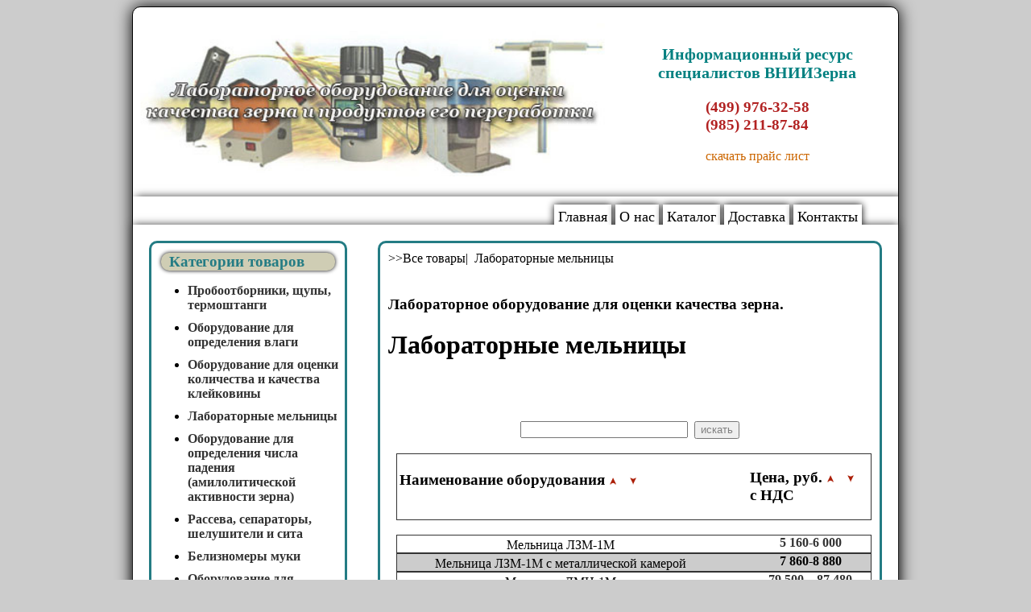

--- FILE ---
content_type: text/html; charset=utf-8
request_url: http://vniiz.ru/alllist.aspx?p=1&cat=56
body_size: 4223
content:





<!DOCTYPE html PUBLIC "-//W3C//DTD XHTML 1.0 Transitional//EN" "http://www.w3.org/TR/xhtml1/DTD/xhtml1-transitional.dtd">

<html xmlns="http://www.w3.org/1999/xhtml">
<head><title>
	Лабораторные мельницы
</title>

<script type="text/javascript" src="js/overlay/jquery.tools.min.js"></script>
	 
	

	<link rel="stylesheet" type="text/css" href="js/overlay/overlay-apple.css"/>



    <script type="text/javascript" src="js/overlay/jquery.tools.min.js"></script>

    <link href="css/pink/styles.css" rel="stylesheet" type="text/css" /><meta name="keywords" content="Лабораторные мельницы" /></head>
<body>
    <form method="post" action="./alllist.aspx?p=1&amp;cat=56" id="form1">
<div class="aspNetHidden">
<input type="hidden" name="__VIEWSTATE" id="__VIEWSTATE" value="/[base64]/////w9ktpTk9DclMIa1un1hj81fLt3UmsfriBigCFmA5vceB1I=" />
</div>

<div class="aspNetHidden">

	<input type="hidden" name="__VIEWSTATEGENERATOR" id="__VIEWSTATEGENERATOR" value="502EB780" />
</div>
    
   

<div id="maindiv">

<div id="topdiv">


<div id="toptop">
<span id="mSubContent1_lblSubContent"><div><h2 style="text-align: center;">
	<span style="color: rgb(105, 105, 105);"><a href="/"><span style="color: rgb(204, 153, 51);"><font color="#222222"><span style="color: rgb(204, 153, 51);"><img alt="" src="/UserImages/Uploads/images/vniizru_top_3.jpg" style="border: 0px solid currentColor; width: 600px; height: 190px; float: left;" /></span></font></span></a></span></h2>
<h2 style="text-align: center;">
	<br />
	<span style="font-size: 20px;"><span style="color: rgb(0, 128, 128);">Информационный ресурс<br />
	специалистов ВHИИЗерна</span></span></h2>
<h3 style="text-align: center;">
	<span style="color: rgb(105, 105, 105);"><span style="color: rgb(178, 34, 34);">(499) 976-32-58<br />
	(985) 211-87-84</span></span></h3>
<div style="text-align: center;">
	<a href="/UserImages/Uploads/file/price2015.doc">скачать прайс лист</a><a href="/UserImages/Uploads/file/price.doc"> </a></div>
</div><div></div></span>


</div>

<div id="menudiv">


   <span id="mTopMenu1_lblTopMenu"><UL class="menuMap"><li class="menuTop1"><a href=default.aspx>Главная</a></li><li class="menuTop1"><a href=about.aspx>О нас</a></li><li class="menuTop1"><a href=allcatalog.aspx>Каталог</a></li><li class="menuTop1"><a href=delivery.aspx>Доставка</a></li><li class="menuTop1"><a href=contacts.aspx>Контакты</a></li></UL></span>


</div>
<div class="cls">&nbsp;</div>
</div>


<div id="centrdiv">

<div id="leftdiv">






<h3>Категории товаров</h3>

 <span id="lblCat"><ul class="categories_list"><li><a href="alllist.aspx?cat=53">Пробоотборники, щупы, термоштанги</a></li><li><a href="alllist.aspx?cat=54">Оборудование для определения влаги</a></li><li><a href="alllist.aspx?cat=55">Оборудование для оценки количества и качества клейковины</a></li><li><a href="alllist.aspx?cat=56">Лабораторные мельницы</a></li><li><a href="alllist.aspx?cat=57">Оборудование для определения числа падения (амилолитической активности зерна)</a></li><li><a href="alllist.aspx?cat=58">Рассева, сепараторы, шелушители и сита</a></li><li><a href="alllist.aspx?cat=59">Белизномеры муки</a></li><li><a href="alllist.aspx?cat=60">Оборудование для проведения лабораторных анализов</a></li><li><a href="alllist.aspx?cat=61">Оборудование для выделения металломагнитных примесей</a></li><li><a href="alllist.aspx?cat=62">Оборудование для оценки качества хлеба, макарон, теста</a></li><li><a href="alllist.aspx?cat=63">Весы</a></li><ul class="sub_categories_list"><li><a href="alllist.aspx?cat=64">Аналитические весы ViBRA HT, Япония</a></li><li><a href="alllist.aspx?cat=65">Лабораторные весы Acom JW-1. Корея</a></li><li><a href="alllist.aspx?cat=66">Лабораторные весы ViBRA AJ, Япония</a></li><li><a href="alllist.aspx?cat=67">Лабораторные весы ADAM HCB, Китай</a></li><li><a href="alllist.aspx?cat=68">Технические весы ADAM DCT, Китай</a></li><li><a href="alllist.aspx?cat=69">Настольные весы Acom PC-100W, Корея</a></li><li><a href="alllist.aspx?cat=70">Складские весы СКЕЙЛ СКЕ-Н</a></li></ul><li><a href="alllist.aspx?cat=71">Оборудование фирмы Perten, Швеция</a></li><li><a href="alllist.aspx?cat=72">Оборудование фирмы Velp, Италия</a></li><li><a href="alllist.aspx?cat=73">Оборудование фирмы Chopin, Франция</a></li><li><a href="alllist.aspx?cat=74">Инфракрасные анализаторы</a></li></ul></span>


    <div id="SapeL_sapPanel">
	
    <ul style="list-style-type: none">
        <li></li>
        <li></li>
        <li></li>
    </ul>

</div>


</div>

<div id="rightdiv">

               
 

                     

<div>

<div>
    <span id="ContentPlaceHolder1_lblKroshki"><a href="allcatalog.aspx">>>Все товары| </a>&nbsp;Лабораторные мельницы</span>

    </div>

<br />
<span id="ContentPlaceHolder1_lblcatpro"><div class="about"> <h3>Лабораторное оборудование для оценки качества зерна.</h3><h1>Лабораторные мельницы</h1><div>                                                                                                                                                                                                                                                                                                                                                                                                                                                                                                                                                                                                                                                                                                                                                                                                                                                                                                                                                                                                                                                                                                                                                                                                                                                                                                                                                                                                                                                                                                                                                                                                                                                                                                                                                                                                                                                                                                                                                                                                                                                                                                                                                                                                                                                                                                                                                                                                                                                                                                                                                                                                                                                                                                                                                                                                                                                                                                                                                                                                                                                                                                                                                                                                                                                                                                                                                                                                                                                                                                                                                                                                                                                                                                                                                                                                                                                                                                                                                                                                                                                                                                                                                                                                                                                                                                                                                                                                                                                                                                                                                                                                                                                                                                                                                                                                                                                                                                                                                                                                                                                                                                                                                                                                                                                                                                                                                                                                                                                                                                                                                                                                                                                                                                                                                                                                                                                                                                                                                                                                                                                                                                                                                                                                                                                                                                                                                                                                                                                                                                                                                                                                                                                                                                                                                                                                                                                                                                                                                                                                                                                                                                                                                                                                                                                                                                                                                                                                                                                                                                                                                                                                                                                                                                                                                                                                                                                                                                                                                                                                                                                                                                                                                                                                                                                                                                                                </div></div></span>
<br />

<div align="center">

    <span id="ContentPlaceHolder1_DL_SubCat" style="display:inline-block;width:450px;"><span>
        <div style="clear: both">&nbsp;</div>
        
        </span><span>
        <div style="clear: both">&nbsp;</div>
        </span></span>

</div>
    

<div align="center" class="srch">
            <input name="ctl00$ContentPlaceHolder1$tbSearch" type="text" id="ContentPlaceHolder1_tbSearch" tabindex="10" style="width:200px;" />
        &nbsp;<input type="submit" name="ctl00$ContentPlaceHolder1$btnSearch" value="искать" id="ContentPlaceHolder1_btnSearch" style="color:Gray;height:22px;" />
        </div>


      


        

       <br />
        

<div id="triggers">
     <span id="ContentPlaceHolder1_DataListProduct"><span>
          
            <div class="picz1">
          
                  
                   <div class="clslink"> 
           <h3>Наименование оборудования <input type="image" name="ctl00$ContentPlaceHolder1$DataListProduct$ctl00$imgBtnNameUp" id="ContentPlaceHolder1_DataListProduct_imgBtnNameUp" src="images/pink/sort_up.png" style="height:10px;width:10px;" /> 
        &nbsp;
        <input type="image" name="ctl00$ContentPlaceHolder1$DataListProduct$ctl00$imgBtnNameDown" id="ContentPlaceHolder1_DataListProduct_imgBtnNameDown" src="images/pink/sort_down.png" style="height:10px;width:10px;" />
       </h3>
       </div>

       <div class="clsP">
                                
                     <h3>Цена, руб.  <input type="image" name="ctl00$ContentPlaceHolder1$DataListProduct$ctl00$imgBtnUp" id="ContentPlaceHolder1_DataListProduct_imgBtnUp" src="images/pink/sort_up.png" style="height:10px;width:10px;" /> 
        &nbsp;
        <input type="image" name="ctl00$ContentPlaceHolder1$DataListProduct$ctl00$imgBtnDown" id="ContentPlaceHolder1_DataListProduct_imgBtnDown" src="images/pink/sort_down.png" style="height:10px;width:10px;" />
                           
                           <br />

                           с НДС</h3>

                            </div>

          <div class="cls"></div>    

       </div>

      

            </span><br /><span align="center" valign="top" style="display:inline-block;width:590px;">

         <div class="picz1">
          
                  
                   <div class="clslink"> 
            <a id="ContentPlaceHolder1_DataListProduct_HyperLink1_0" href="tovar.aspx?t=703">Мельница ЛЗМ-1М</a>
       
       </div>

       <div class="clsP">
                                
                        <span id="ContentPlaceHolder1_DataListProduct_Label1_0" style="color:#333333;font-weight:bold;">5 160-6 000</span>
                           
                            </div>

          <div class="cls"></div>     

       </div>


       

        </span><br /><span align="center" valign="top" style="display:inline-block;width:590px;">
        
         <div class="picz2">
          
                  
                   <div class="clslink"> 
            <a id="ContentPlaceHolder1_DataListProduct_HyperLink1_1" href="tovar.aspx?t=895">Мельница ЛЗМ-1М с металлической камерой</a>
       
       </div>

       <div class="clsP">
                                
                        <span id="ContentPlaceHolder1_DataListProduct_Label1_1" style="color:Black;font-weight:bold;">7 860-8 880</span>
                           
                            </div>

          <div class="cls"></div>         

       </div>

        </span><br /><span align="center" valign="top" style="display:inline-block;width:590px;">

         <div class="picz1">
          
                  
                   <div class="clslink"> 
            <a id="ContentPlaceHolder1_DataListProduct_HyperLink1_2" href="tovar.aspx?t=704">Мельница ЛМЦ-1М</a>
       
       </div>

       <div class="clsP">
                                
                        <span id="ContentPlaceHolder1_DataListProduct_Label1_2" style="color:#333333;font-weight:bold;">79 500 – 87 480</span>
                           
                            </div>

          <div class="cls"></div>     

       </div>


       

        </span><br /><span align="center" valign="top" style="display:inline-block;width:590px;">
        
         <div class="picz2">
          
                  
                   <div class="clslink"> 
            <a id="ContentPlaceHolder1_DataListProduct_HyperLink1_3" href="tovar.aspx?t=705">Дополнительное сито к ЛМЦ-1М</a>
       
       </div>

       <div class="clsP">
                                
                        <span id="ContentPlaceHolder1_DataListProduct_Label1_3" style="color:Black;font-weight:bold;">1 020</span>
                           
                            </div>

          <div class="cls"></div>         

       </div>

        </span><br /><span align="center" valign="top" style="display:inline-block;width:590px;">

         <div class="picz1">
          
                  
                   <div class="clslink"> 
            <a id="ContentPlaceHolder1_DataListProduct_HyperLink1_4" href="tovar.aspx?t=706">Мельница ЛМТ-1</a>
       
       </div>

       <div class="clsP">
                                
                        <span id="ContentPlaceHolder1_DataListProduct_Label1_4" style="color:#333333;font-weight:bold;">62 100-67 200-73 920</span>
                           
                            </div>

          <div class="cls"></div>     

       </div>


       

        </span><br /><span align="center" valign="top" style="display:inline-block;width:590px;">
        
         <div class="picz2">
          
                  
                   <div class="clslink"> 
            <a id="ContentPlaceHolder1_DataListProduct_HyperLink1_5" href="tovar.aspx?t=707">Мельница ЛМТ-2</a>
       
       </div>

       <div class="clsP">
                                
                        <span id="ContentPlaceHolder1_DataListProduct_Label1_5" style="color:Black;font-weight:bold;">                                                                                                                                                                                                                                                               </span>
                           
                            </div>

          <div class="cls"></div>         

       </div>

        </span><br /><span align="center" valign="top" style="display:inline-block;width:590px;">

         <div class="picz1">
          
                  
                   <div class="clslink"> 
            <a id="ContentPlaceHolder1_DataListProduct_HyperLink1_6" href="tovar.aspx?t=708">Мельницы ЛМ-201/ЛМ-202 (для размола проб с высоким содержанием жира, влаги, клетчатки)</a>
       
       </div>

       <div class="clsP">
                                
                        <span id="ContentPlaceHolder1_DataListProduct_Label1_6" style="color:#333333;font-weight:bold;">67 980 – 74 760</span>
                           
                            </div>

          <div class="cls"></div>     

       </div>


       

        </span></span>

 </div>       

    <br />
   <br />
   <div class="cls">
   <hr />
   </div>

   <div>
    
   
    
    <a id="ContentPlaceHolder1_ListView1_HyperLink1_0" href="alllist.aspx?p=1&amp;cat=56"><strong><span style="color: #943415;"><u>1</u></span></strong></a>
        
    
    
    
    </div>

    </div>


    





   

</div>

<div class="cls">&nbsp;</div>

</div>

<div id="footerdiv">

<div id="botmenu">

<span id="mSubContent2_lblSubContent"><div><div style="text-align: center;">
	<strong>т/факс (499) 976-32-58 , т. (985) 211-87-84, (499) 976-22-00</strong><br />
	E-mail:&nbsp;<a href="mailto:cnt@vniiz.ru">vniiz2007@yandex.ru</a>&nbsp;;&nbsp;<a href="mailto:salex12@yandex.ru">salex12@yandex.ru</a></div>
</div><div></div></span>

</div>

</div>

</div>

       <!-- Yandex.Metrika counter -->
<script type="text/javascript" >
    (function (m, e, t, r, i, k, a) {
        m[i] = m[i] || function () { (m[i].a = m[i].a || []).push(arguments) };
        m[i].l = 1 * new Date(); k = e.createElement(t), a = e.getElementsByTagName(t)[0], k.async = 1, k.src = r, a.parentNode.insertBefore(k, a)
    })
        (window, document, "script", "https://mc.yandex.ru/metrika/tag.js", "ym");

    ym(32185334, "init", {
        clickmap: true,
        trackLinks: true,
        accurateTrackBounce: true,
        webvisor: true
    });
</script>
<noscript><div><img src="https://mc.yandex.ru/watch/32185334" style="position:absolute; left:-9999px;" alt="" /></div></noscript>
<!-- /Yandex.Metrika counter -->

<script type="text/javascript">

    $(document).ready(function () {

        $("#show").click(function () {
            $("#logindiv").show("slow", function () {
                $("#show").hide();
            }


                    );
        });

    });

    
    </script>
    
    </form>
</body>
</html>


--- FILE ---
content_type: text/css
request_url: http://vniiz.ru/js/overlay/overlay-apple.css
body_size: 383
content:

/* the overlayed element */
.apple_overlay
{
    /* initially overlay is hidden */
    display: none; /* growing background image */ 
     background-image: url(../img/white.png);  /* 
		width after the growing animation finishes
		height is automatically calculated
	*/
    width: 750px; /* some padding to layout nested elements nicely  */
    padding: 35px; /* a little styling */
    font-size: 11px;
    
}

/* default close button positioned on upper right corner */
.apple_overlay .close
{
    background-image: url(../img/close.png);
    position: absolute;
    right: 5px;
    top: 5px;
    cursor: pointer;
    height: 35px;
    width: 35px;
    background-repeat: no-repeat;
}


 


--- FILE ---
content_type: text/css
request_url: http://vniiz.ru/css/pink/styles.css
body_size: 1288
content:
body
{
    background-color: #CCCCCC;
}

a img
{
    border: 0px;
 }
 
a
{
    color: #000000;
    text-decoration: none;
}

a:hover
{
    color: #247c84;
    text-decoration: underline;
}
 
 #maindiv
    {padding: 0px; margin: 0px auto 0px auto; width: 950px; 
     border: 1px solid #000000;
       background: white; -moz-box-shadow: 0 0 20px black; -webkit-box-shadow: 0 0 20px black; box-shadow: 0 0 20px black;
     -webkit-border-radius: 10px;
    -moz-border-radius: 10px;
    border-radius: 10px;
    
    height: 100%;
    position: relative;
    
     }
    
    
    #topdiv
    {padding: 0px; margin: 0px; width: 950px; height: 270px;
     overflow:hidden;
     }
    
    
    #toptop
{
    
    padding: 0px;
    margin: 0px;
    width: 950px;
    height: 225px;
    
   overflow:hidden;
}

#toptop a
{
    color: #CC6600;
}

#toptop a img
{
    border-width: 0px;
}
    
    #toptopleft
    {padding: 0px; margin: 0px; width: 750px; height: 215px; float: left;
    
     }
    
    #toptopright
{
    padding: 10px 0px 0px 10px;
    margin: 0px;
    width: 180px;
    height: 205px;
    float: right;
    
   
    
    -moz-box-shadow: 0 4px 10px #444; -webkit-box-shadow: 0 4px 10px 444; box-shadow: 0 4px 10px #444;
}
    
    #menudiv
{
   
    padding: 15px;
    margin: 10px auto 0px auto;
    width: 920px;
    height: 40px;
    
    -moz-box-shadow: 4px 0 10px #444; -webkit-box-shadow: 4px 0 10px 444; box-shadow: 4px 0 10px #444;
}
    
    #menudiv ul
{
    padding: 0px;
    margin: 0px 30px 0px 0px;
    list-style-type: none;
    float: right;
}
    
    #menudiv ul li
{    
    
    padding-left: 5px;
    float: left;
} 
    
    #menudiv ul li a
{
    color: #000000;
    font-size: large;
    padding: 5px;
    text-decoration: none;
    background: #FFFFFF;
    -moz-box-shadow: 0 0 10px black;
    -webkit-box-shadow: 0 0 10px black;
    box-shadow: 0 0 10px black;
    background-color: #FFFFFF;
}

#menudiv ul li a:hover
{
   color: #FFFFFF;
    background: #247c84; -moz-box-shadow: 0 0 5px black; -webkit-box-shadow: 0 0 5px black; box-shadow: 0 0 5px black;
}

#menudiv ul li a.cur
{
   color: #FFFFFF;
    background: #247c84; -moz-box-shadow: 0 0 5px black; -webkit-box-shadow: 0 0 5px black; box-shadow: 0 0 5px black;
}

    
    #centrdiv
{
    
    margin: 0px auto 0px auto;
    padding: 20px;
    width: 910px;
    
    -moz-box-shadow: 0 0 10px #444; -webkit-box-shadow: 0 0 10px 444; box-shadow: 0 0 10px #444;
   
}
    
    
    #leftdiv
{
    border: 3px solid #247c84;
    padding: 5px;
    margin: 0px;
    width: 230px;
    float: left;
    -webkit-border-radius: 10px;
    -moz-border-radius: 10px;
    border-radius: 10px;
} 
      
      #leftdiv a:hover
      {color: #247c84;}
    
    #leftdiv ul li
{
    margin-bottom: 10px;
}

.categories_list a
{
    color: #333333;
    font-size: medium;
    font-weight: bold;
}

.sub_categories_list a
{
    color: #000000;
    
}
    
    #leftdiv h3
{
    
    background: #cfcdb4; -moz-box-shadow: 0 0 5px black; -webkit-box-shadow: 0 0 5px black; box-shadow: 0 0 5px black;
    padding-left: 10px;
    margin: 7px;
    color: #247c84; 
    -webkit-border-radius: 10px;
    -moz-border-radius: 10px;
    border-radius: 10px;
    
}
    

    
    #rightdiv
{
    padding: 10px;
    margin: 0px;
    width: 600px;
    float: right;
    border: 3px solid #247c84;
   
     -webkit-border-radius: 10px;
    -moz-border-radius: 10px;
    border-radius: 10px;
}
    
    .cls
    {clear: both;}
    
    
    #footerdiv
{
    padding: 10px;
    margin: 0px;
    width: 950px;
    text-align: center;
   
}
    
    #botmenu ul
    {list-style-type: none; float: right;}
    
    #botmenu ul li
    {padding-right: 3px; padding-left: 3px; float: left;}
    
    #botmenu ul li a
{
    color: #C0C0C0;
}
    
    .piczT
{
    background: #cfcdb4;
    -moz-box-shadow: 0 0 5px black;
    -webkit-box-shadow: 0 0 5px black;
    box-shadow: 0 0 5px black;
    padding-left: 10px;
    margin: 5px 7px 0px 7px;
    color: #000000;
    -webkit-border-radius: 10px;
    -moz-border-radius: 10px;
    border-radius: 10px;
    height: 30px;
}
    
    .picz
{
    background: white;
    -moz-box-shadow: 0 0 7px black;
    -webkit-box-shadow: 0 0 7px black;
    box-shadow: 0 0 7px black;
    width: 570px;
    padding: 1px;
    margin: 0px 0px 5px 0px;
    vertical-align: top;
    text-align: left;
    -webkit-border-radius: 10px;
    -moz-border-radius: 10px;
    border-radius: 10px;
   
}

.picz:hover
{background: white; -moz-box-shadow: 0 0 5px black; -webkit-box-shadow: 0 0 5px black; box-shadow: 0 0 5px black;}


.picz1
{
    background-color: #FFFFFF;
    border: 1px solid #333333;
}

.picz2
{
    background-color: #CCCCCC;
    border: 1px solid #333333;
}

.picz1:hover, .picz2:hover
{
    border: 1px solid #247c84;
}

.clslink
{
    width: 400px;
    float: left;
    margin-top: 3px;
    margin-left: 3px;
}



.clsP
{
    width: 150px;
    float: right;
}


#dregenter
{
    background-image: url('../../images/vniizru/keys.jpg');
    background-repeat: no-repeat;
    background-position: left center;
    padding-left: 20px;
    margin-left: 20px;
    
}

.regoth
{padding-left: 20px;
    margin-left: 20px;}

#show
{
    border-bottom-style: dashed;
    border-bottom-width: 1px;
    border-bottom-color: #000000;
    
}

#show:hover
{text-decoration: none;}

#triggers
{
    margin-left: 10px;
}

.cdcat
{
    text-align: center;
    font-size: medium;
    font-weight: bold;
}

.scdcat
{
    text-align: center;
    font-size: medium;
    
}

